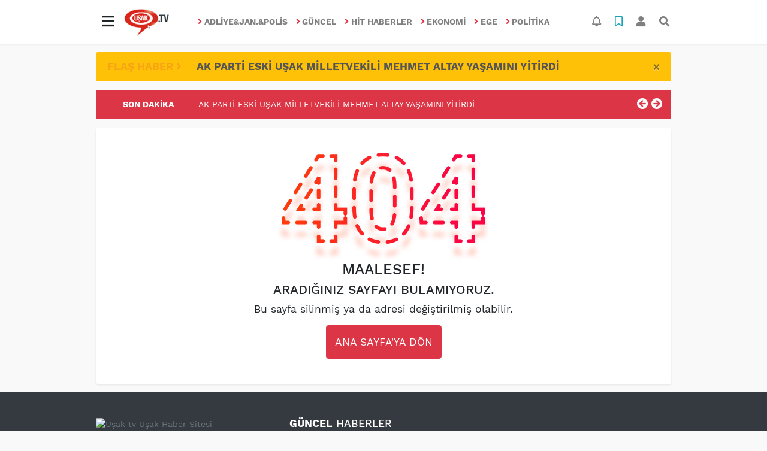

--- FILE ---
content_type: text/html; charset=UTF-8
request_url: https://www.usak.tv/ekonomi/utso-dan-is-sagligi-ve-guvenligi-bilgilendirme-toplantisi-h38838.html
body_size: 8312
content:
<!DOCTYPE html>
<html lang="tr">
<head>
  <meta charset="utf-8">
  <title>Sayfa Bulunamadı - Uşak tv Uşak Haber Sitesi</title>
  <meta name="description" content="Uşak&#039;ın ilk ve En büyük Haber Sitesi" />
  <meta name="keywords" content="Uşak Haber,UşakHaber,usak haber,uşak tv,uşaktv,Usak tv,usak.tv,Uşak Güncel Haberler,Uşak Son Dakika Haberleri,Uşak Cinayet,Uşak Trafik Kazası,Usak haberleri,usak haber" />
  <meta name="news_keywords" content="Uşak Haber,UşakHaber,usak haber,uşak tv,uşaktv,Usak tv,usak.tv,Uşak Güncel Haberler,Uşak Son Dakika Haberleri,Uşak Cinayet,Uşak Trafik Kazası,Usak haberleri,usak haber" />
  <link rel="manifest" href="https://www.usak.tv/_themes/hs-elegant/manifest.json">
    <meta name="author" content="Uşak TV">
  <meta name="developer" content="Uşak TV"/>
  <meta name="designer" content="Uşak TV"/>
    <meta name="viewport" content="width=970, initial-scale=1, shrink-to-fit=no" />
  <meta name="theme-color" content="#dc3545"/>

    <meta http-equiv="refresh" content="300">
    <link rel="alternate" href="http://www.usak.tv/m/ekonomi/utso-dan-is-sagligi-ve-guvenligi-bilgilendirme-toplantisi-h38838.html" hreflang="tr" media="only screen and (max-width: 640px)"/>
  <link rel="canonical" href="https://www.usak.tv/ekonomi/utso-dan-is-sagligi-ve-guvenligi-bilgilendirme-toplantisi-h38838.html">

  
  
      <link rel="shortcut icon" href="https://www.usak.tv/images/banner/favicon.ico">
    <style type="text/css">
    @import url('https://www.usak.tv/_themes/hs-elegant/style/main.min.css?v=1');
        @import url('https://www.usak.tv/_themes/hs-elegant/style/font/work-sans.css?v=1');
      </style>
  <meta property="og:site_name" content="Uşak TV" />
<meta property="og:title" content="Sayfa Bulunamadı - Uşak tv Uşak Haber Sitesi" />
<meta property="og:description" content="Uşak&#039;ın ilk ve En büyük Haber Sitesi" />

<meta property="og:type" content="article" />
<meta property="og:url" content="https://www.usak.tv/ekonomi/utso-dan-is-sagligi-ve-guvenligi-bilgilendirme-toplantisi-h38838.html" />

  <meta name="dc.language" content="tr">
  <meta name="dc.source" content="https://www.usak.tv/">
  <meta name="dc.title" content="Sayfa Bulunamadı - Uşak tv Uşak Haber Sitesi">
  <meta name="dc.keywords" content="Uşak Haber,UşakHaber,usak haber,uşak tv,uşaktv,Usak tv,usak.tv,Uşak Güncel Haberler,Uşak Son Dakika Haberleri,Uşak Cinayet,Uşak Trafik Kazası,Usak haberleri,usak haber">
  <meta name="dc.description" content="Uşak&#039;ın ilk ve En büyük Haber Sitesi">

  
  <link rel="dns-prefetch" href="//www.usak.tv">
  <link rel="dns-prefetch" href="//www.google-analytics.com">
  <link rel="dns-prefetch" href="//fonts.gstatic.com">
  <link rel="dns-prefetch" href="//mc.yandex.ru">
  <link rel="dns-prefetch" href="//fonts.googleapis.com">
  <link rel="dns-prefetch" href="//pagead2.googlesyndication.com">
  <link rel="dns-prefetch" href="//googleads.g.doubleclick.net">
  <link rel="dns-prefetch" href="//google.com">
  <link rel="dns-prefetch" href="//gstatic.com">
  <link rel="dns-prefetch" href="//connect.facebook.net">
  <link rel="dns-prefetch" href="//graph.facebook.com">
  <link rel="dns-prefetch" href="//linkedin.com">
  <link rel="dns-prefetch" href="//ap.pinterest.com">

  <!--[if lt IE 7]>      <html class="no-js lt-ie10 lt-ie9 lt-ie8 lt-ie7"> <![endif]-->
  <!--[if IE 7]>         <html class="no-js lt-ie10 lt-ie9 lt-ie8 ie7"> <![endif]-->
  <!--[if IE 8]>         <html class="no-js lt-ie10 lt-ie9 ie8"> <![endif]-->
  <!--[if IE 9]>         <html class="no-js lt-ie10 ie9"> <![endif]-->
  <!--[if gt IE 9]>      <html class="no-js gt-ie9"> <![endif]-->
  <!--[if !IE] <![IGNORE[--><!--[IGNORE[]]-->

<!-- Global site tag (gtag.js) - Google Analytics -->
<script async src="https://www.googletagmanager.com/gtag/js?id=G-Y563R8BXVL"></script>
<script>
  window.dataLayer = window.dataLayer || [];
  function gtag(){dataLayer.push(arguments);}
  gtag('js', new Date());
  gtag('config', 'G-Y563R8BXVL');
</script>
  <meta name="google-site-verification" content="2wAEy9l7DHNvgHFVQzOFJYCC_zYp58qg7GYXx690UEM" />      </head>

<body data-color="default" data-header="header-1">
        <nav id="navbar" class="navbar navbar-expand navbar-light bg-white sticky-top shadow-sm">
    <div class="container">
      <div class="dropdown">
        <a class="btn btn-lg" href="#" role="button" id="mega-menu" data-toggle="dropdown" aria-haspopup="true" aria-expanded="false">
          <i class="fa fa-bars fa-fx fa-lg"></i>
        </a>
        <div class="dropdown-menu mega-menu shadow-sm p-4" aria-labelledby="mega-menu">
      <div class="row">
              <a href="https://www.usak.tv/saglik" title="Sağlık" class="col-4 mb-2 text-uppercase" target="_blank"><i class="mr-2 fas fa-angle-right fa-fw text-danger"></i>Sağlık</a>
              <a href="https://www.usak.tv/egitim" title="Eğitim" class="col-4 mb-2 text-uppercase" target="_blank"><i class="mr-2 fas fa-angle-right fa-fw text-danger"></i>Eğitim</a>
              <a href="https://www.usak.tv/spor" title="Spor" class="col-4 mb-2 text-uppercase" target="_blank"><i class="mr-2 fas fa-angle-right fa-fw text-danger"></i>Spor</a>
              <a href="https://www.usak.tv/gurbetteki-usaklilar" title="Gurbetteki Uşaklılar" class="col-4 mb-2 text-uppercase" target="_blank"><i class="mr-2 fas fa-angle-right fa-fw text-danger"></i>Gurbetteki Uşaklılar</a>
              <a href="https://www.usak.tv/magazin" title="Magazin" class="col-4 mb-2 text-uppercase" target="_blank"><i class="mr-2 fas fa-angle-right fa-fw text-danger"></i>Magazin</a>
              <a href="https://www.usak.tv/kultur-sanat" title="Kültür Sanat" class="col-4 mb-2 text-uppercase" target="_blank"><i class="mr-2 fas fa-angle-right fa-fw text-danger"></i>Kültür Sanat</a>
              <a href="https://www.usak.tv/otomotiv" title="Otomotiv" class="col-4 mb-2 text-uppercase" target="_blank"><i class="mr-2 fas fa-angle-right fa-fw text-danger"></i>Otomotiv</a>
              <a href="https://www.usak.tv/yazarlar" title="Yazarlar" class="col-4 mb-2 text-uppercase" target="_blank"><i class="mr-2 fas fa-angle-right fa-fw text-danger"></i>Yazarlar</a>
              <a href="https://www.usak.tv/teknoloji" title="Teknoloji" class="col-4 mb-2 text-uppercase" target="_blank"><i class="mr-2 fas fa-angle-right fa-fw text-danger"></i>Teknoloji</a>
              <a href="https://www.usak.tv/yerel" title="YEREL" class="col-4 mb-2 text-uppercase" target="_blank"><i class="mr-2 fas fa-angle-right fa-fw text-danger"></i>YEREL</a>
              <a href="https://www.usak.tv/genel" title="GENEL" class="col-4 mb-2 text-uppercase" target="_blank"><i class="mr-2 fas fa-angle-right fa-fw text-danger"></i>GENEL</a>
              <a href="https://www.usak.tv/dunya" title="DUNYA" class="col-4 mb-2 text-uppercase" target="_blank"><i class="mr-2 fas fa-angle-right fa-fw text-danger"></i>DUNYA</a>
              <a href="https://www.usak.tv/asayis" title="ASAYİS" class="col-4 mb-2 text-uppercase" target="_blank"><i class="mr-2 fas fa-angle-right fa-fw text-danger"></i>ASAYİS</a>
              <a href="https://www.usak.tv/kisisel-bakim" title="Kişisel Bakım" class="col-4 mb-2 text-uppercase" target="_blank"><i class="mr-2 fas fa-angle-right fa-fw text-danger"></i>Kişisel Bakım</a>
          </div>
  <div class="dropdown-divider mt-2 mb-3"></div>
    <div class="row">
    <a href="https://www.usak.tv/" class="col-4 mb-1" title="Ana Sayfa" target="_blank">
      <i class="fas fa-angle-right fa-fw text-danger"></i> Ana Sayfa    </a>
        <a href="https://www.usak.tv/yazarlar" class="col-4 mb-1" title="Yazarlar" target="_blank">
      <i class="fas fa-angle-right fa-fw text-danger"></i> Yazarlar    </a>
                    <a href="https://www.usak.tv/biyografiler.html" class="col-4 mb-1" title="Biyografiler" target="_blank">
      <i class="fas fa-angle-right fa-fw text-danger"></i> Biyografiler    </a>
            <a href="https://www.usak.tv/webtv" class="col-4 mb-1" title="Video Galeri" target="_blank">
      <i class="fas fa-angle-right fa-fw text-danger"></i> Video Galeri    </a>
            <a href="https://www.usak.tv/galeri" class="col-4 mb-1" title="Foto Galeri" target="_blank">
      <i class="fas fa-angle-right fa-fw text-danger"></i> Foto Galeri    </a>
                <a href="https://www.usak.tv/seri-ilanlar" class="col-4 mb-1" title="Seri İlanlar" target="_blank">
      <i class="fas fa-angle-right fa-fw text-danger"></i> Seri İlanlar    </a>
            <a href="https://www.usak.tv/firma-rehberi" class="col-4 mb-1" title="Firma Rehberi" target="_blank">
      <i class="fas fa-angle-right fa-fw text-danger"></i> Firma Rehberi    </a>
                    <a href="https://www.usak.tv/sayfalar.html" class="col-4 mb-1" title="Sayfalar" target="_blank">
      <i class="fas fa-angle-right fa-fw text-danger"></i> Sayfalar    </a>
        <a href="https://www.usak.tv/kunye.html" class="col-4 mb-1" title="Künye" target="_blank">
      <i class="fas fa-angle-right fa-fw text-danger"></i> Künye    </a>
    <a href="https://www.usak.tv/iletisim.html" class="col-4 mb-1" title="İletişim" target="_blank">
      <i class="fas fa-angle-right fa-fw text-danger"></i> İletişim    </a>
    <a href="https://www.usak.tv/sitene-ekle.html" class="col-4 mb-1" title="Sitene Ekle" target="_blank">
      <i class="fas fa-angle-right fa-fw text-danger"></i> Sitene Ekle    </a>
          </div>
</div>
      </div>
      <a class="navbar-brand" href="https://www.usak.tv/"><img src="https://www.usak.tv/images/banner/baslYk.jpg" alt="Sayfa Bulunamadı - Uşak tv Uşak Haber Sitesi" class="img-fluid"></a>
              <ul class="navbar-nav mx-auto">
                      <li class="nav-item">
              <a class="nav-link font-weight-bold text-uppercase" href="https://www.usak.tv/adliyejanpolis" title="Adliye&Jan.&Polis" target="_blank">
                <i class="fas fa-angle-right text-danger mr-1"></i>Adliye&Jan.&Polis              </a>
            </li>
                      <li class="nav-item">
              <a class="nav-link font-weight-bold text-uppercase" href="https://www.usak.tv/guncel" title="Güncel" target="_blank">
                <i class="fas fa-angle-right text-danger mr-1"></i>Güncel              </a>
            </li>
                      <li class="nav-item">
              <a class="nav-link font-weight-bold text-uppercase" href="https://www.usak.tv/hit-haberler" title="Hit haberler" target="_blank">
                <i class="fas fa-angle-right text-danger mr-1"></i>Hit haberler              </a>
            </li>
                      <li class="nav-item">
              <a class="nav-link font-weight-bold text-uppercase" href="https://www.usak.tv/ekonomi" title="Ekonomi" target="_blank">
                <i class="fas fa-angle-right text-danger mr-1"></i>Ekonomi              </a>
            </li>
                      <li class="nav-item">
              <a class="nav-link font-weight-bold text-uppercase" href="https://www.usak.tv/ege" title="Ege" target="_blank">
                <i class="fas fa-angle-right text-danger mr-1"></i>Ege              </a>
            </li>
                      <li class="nav-item">
              <a class="nav-link font-weight-bold text-uppercase" href="https://www.usak.tv/politika" title="Politika" target="_blank">
                <i class="fas fa-angle-right text-danger mr-1"></i>Politika              </a>
            </li>
                  </ul>
            <ul class="navbar-nav ml-auto">
        <li class="nav-item btn-group">
  <a class="nav-link btn btn-lg ml-2" href="#" data-toggle="dropdown" aria-haspopup="true" aria-expanded="false">
    <div class="badge badge-danger rounded-circle position-absolute" id="notifyCount" style="display:none"></div>
    <i class="far fa-bell fa-fx"></i>
  </a>
  <div class="dropdown-menu dropdown-menu-right shadow-sm" id="notifyItems">
    <h6 class="text-center pt-2 text-danger font-weight-bold text-uppercase">Bildirimler</h6>
    <div class="items">
      <div class="text-danger text-center">Henüz bir bildirim bulunmuyor!</div>
    </div>
    <a href="https://www.usak.tv/hesabim.html" class="btn btn-block btn-light btn-sm m-1 text-secondary">Tüm Bildirimler</a>
  </div>
</li>
        <li class="nav-item btn-group">
  <a class="nav-link btn btn-lg ml-2" href="#" data-toggle="dropdown" aria-haspopup="true" aria-expanded="false">
    <i class="far fa-bookmark fa-fx text-info"></i>
  </a>
  <div class="dropdown-menu dropdown-menu-right shadow-sm" id="savedItems">
    <h6 class="text-center pt-2 text-info font-weight-bold text-uppercase">Kaydettiklerim</h6>
    <div class="items">
      <div class="text-danger text-center">Henüz kaydedilmiş bir içerik bulunmuyor!</div>
    </div>
    <a href="https://www.usak.tv/hesabim.html" class="btn btn-block btn-light btn-sm m-1 text-secondary">Tüm Kaydettiklerim</a>
  </div>
</li>
        <li class="nav-item" id="memberArea"></li>
        <li class="nav-item"><a href="javascript:;" id="searchOpenButton" class="nav-link btn btn-lg ml-2"><i class="fas fa-search fa-fx"></i></a></li>
      </ul>
    </div>
  </nav>
        <div id="left-ad" data-name="tb_block"         >
                                                                                                                    </div>
    <div id="right-ad" data-name="tb_block"         >
                                                                                                                                                    </div>
    <main class="container">
        <!-- FLASH ALERT -->
<div id="flash-alert" class="alert alert-dismissible my-3 fade d-none bg-warning" data-flash="fh43768"
    role="alert">
    <div class="row">
        <div class="col-2 blink-text lead font-weight-bold text-danger text-uppercase">Flaş Haber <i
                class="fa fa-angle-right fa-fx"></i></div>
        <a href="https://www.usak.tv/genel/ak-parti-eski-usak-milletvekili-mehmet-altay-yasamini-yitirdi-h43768.html" title="AK PARTİ ESKİ UŞAK MİLLETVEKİLİ MEHMET ALTAY YAŞAMINI YİTİRDİ"
            class="col-10 lead text-left font-weight-bold"  target="_blank"
            >AK PARTİ ESKİ UŞAK MİLLETVEKİLİ MEHMET ALTAY YAŞAMINI YİTİRDİ</a>
    </div>
    <button type="button" class="close" data-dismiss="alert" aria-label="Close">
        <span aria-hidden="true">&times;</span>
    </button>
</div>
<!-- SON DAKİKA -->
<div id="last-minute" class="my-3 bg-danger p-3 rounded">
    <div class="row">
        <div class="col-2 font-weight-bold text-center text-white text-uppercase">Son Dakika</div>
        <div class="col-8">
            <div id="last-minute-slide" class="carousel slide vert" data-ride="carousel">
                <div class="carousel-inner">
                                        <div class="carousel-item active">
                        <a href="https://www.usak.tv/genel/ak-parti-eski-usak-milletvekili-mehmet-altay-yasamini-yitirdi-h43768.html" title="AK PARTİ ESKİ UŞAK MİLLETVEKİLİ MEHMET ALTAY YAŞAMINI YİTİRDİ"
                            class="text-white"  target="_blank"
                            >AK PARTİ ESKİ UŞAK MİLLETVEKİLİ MEHMET ALTAY YAŞAMINI YİTİRDİ</a>
                    </div>
                                        <div class="carousel-item">
                        <a href="https://www.usak.tv/guncel/usak-insaatcilar-ve-emlakcilar-odasi-baskanligi-icin-erkan-h43767.html" title="Uşak İnşaatçılar ve Emlakçılar Odası Başkanlığı İçin Erkan Alan Adaylığını Açıkladı"
                            class="text-white"  target="_blank"
                            >Uşak İnşaatçılar ve Emlakçılar Odası Başkanlığı İçin Erkan Alan Adaylığını Açıkladı</a>
                    </div>
                                        <div class="carousel-item">
                        <a href="https://www.usak.tv/ekonomi/usakta-asgross-market-2-subesi-gorkemli-bir-acilisla-hizmete-h43766.html" title="Uşak’ta Asgross Market 2. Şubesi Görkemli Bir Açılışla Hizmete Girdi"
                            class="text-white"  target="_blank"
                            >Uşak’ta Asgross Market 2. Şubesi Görkemli Bir Açılışla Hizmete Girdi</a>
                    </div>
                                        <div class="carousel-item">
                        <a href="https://www.usak.tv/guncel/karahan-ailesinin-aci-gunu-dr-hatice-karahan-vefat-etti-h43765.html" title="Karahan Ailesinin Acı Günü: Dr. Hatice Karahan Vefat Etti"
                            class="text-white"  target="_blank"
                            >Karahan Ailesinin Acı Günü: Dr. Hatice Karahan Vefat Etti</a>
                    </div>
                                        <div class="carousel-item">
                        <a href="https://www.usak.tv/guncel/usak-universitesi-rektorlugune-prof-dr-ahmet-demir-atandi-h43764.html" title="Uşak Üniversitesi Rektörlüğüne Prof. Dr. Ahmet Demir Atandı"
                            class="text-white"  target="_blank"
                            >Uşak Üniversitesi Rektörlüğüne Prof. Dr. Ahmet Demir Atandı</a>
                    </div>
                                        <div class="carousel-item">
                        <a href="https://www.usak.tv/adliyejanpolis/ahmetler-i-yasa-bogan-kaza-olu-sayisi-3-e-yukseldi-h43763.html" title="AHMETLER&#039;İ YASA BOĞAN KAZA ÖLÜ SAYISI 3&#039;E YÜKSELDİ"
                            class="text-white"  target="_blank"
                            >AHMETLER&#039;İ YASA BOĞAN KAZA ÖLÜ SAYISI 3&#039;E YÜKSELDİ</a>
                    </div>
                                        <div class="carousel-item">
                        <a href="https://www.usak.tv/adliyejanpolis/esme-de-cevre-muhendisi-yayalara-carpti-2-olu-1-agir-yarali-h43762.html" title="EŞME&#039;DE ÇEVRE MÜHENDİSİ YAYALARA ÇARPTI  2 ÖLÜ 1 AĞIR YARALI"
                            class="text-white"  target="_blank"
                            >EŞME&#039;DE ÇEVRE MÜHENDİSİ YAYALARA ÇARPTI  2 ÖLÜ 1 AĞIR YARALI</a>
                    </div>
                                        <div class="carousel-item">
                        <a href="https://www.usak.tv/guncel/hitit-seramikte-gozler-osbnin-elektrik-ve-dogalgaz-kararinda-h43761.html" title="Hitit Seramik’te Gözler OSB’nin Elektrik ve Doğalgaz Kararında"
                            class="text-white"  target="_blank"
                            >Hitit Seramik’te Gözler OSB’nin Elektrik ve Doğalgaz Kararında</a>
                    </div>
                                        <div class="carousel-item">
                        <a href="https://www.usak.tv/adliyejanpolis/usak-ta-100-milyonluk-dolandiricilk-girisimi-h43760.html" title="UŞAK&#039;TA 100 MİLYONLUK DOLANDIRICILK GİRİŞİMİ"
                            class="text-white"  target="_blank"
                            >UŞAK&#039;TA 100 MİLYONLUK DOLANDIRICILK GİRİŞİMİ</a>
                    </div>
                                        <div class="carousel-item">
                        <a href="https://www.usak.tv/adliyejanpolis/usakta-feci-kaza-2-genc-yasamini-yitirdi-1-genc-agir-yarali-h43759.html" title="UŞAK’TA FECİ KAZA: 2 GENÇ YAŞAMINI YİTİRDİ, 1 GENÇ AĞIR YARALI"
                            class="text-white"  target="_blank"
                            >UŞAK’TA FECİ KAZA: 2 GENÇ YAŞAMINI YİTİRDİ, 1 GENÇ AĞIR YARALI</a>
                    </div>
                                        <div class="carousel-item">
                        <a href="https://www.usak.tv/guncel/yorukogluna-ait-kum-ocaklariyla-ilgili-ciddi-iddialar-tarlalara-h43758.html" title="YÖRÜKOĞLU’NA AİT KUM OCAKLARIYLA İLGİLİ CİDDİ İDDİALAR: TARLALARA TECAVÜZ, DERİN GÖLETLER VE ÖLÜM RİSKİ"
                            class="text-white"  target="_blank"
                            >YÖRÜKOĞLU’NA AİT KUM OCAKLARIYLA İLGİLİ CİDDİ İDDİALAR: TARLALARA TECAVÜZ, DERİN GÖLETLER VE ÖLÜM RİSKİ</a>
                    </div>
                                        <div class="carousel-item">
                        <a href="https://www.usak.tv/guncel/usakta-yuksek-gerilim-hatti-altina-kafe-belediye-bu-isletmenin-h43757.html" title="UŞAK’TA YÜKSEK GERİLİM HATTI ALTINA KAFE “BELEDİYE BU İŞLETMENİN RUHSATINI NASIL VERDİ?”"
                            class="text-white"  target="_blank"
                            >UŞAK’TA YÜKSEK GERİLİM HATTI ALTINA KAFE “BELEDİYE BU İŞLETMENİN RUHSATINI NASIL VERDİ?”</a>
                    </div>
                                        <div class="carousel-item">
                        <a href="https://www.usak.tv/adliyejanpolis/usakli-is-insaninin-esi-aylin-ozmen-trafik-kazasinda-yasamini-h43756.html" title="UŞAKLI İŞ İNSANININ EŞİ AYLİN ÖZMEN TRAFİK KAZASINDA YAŞAMINI YİTİRDİ"
                            class="text-white"  target="_blank"
                            >UŞAKLI İŞ İNSANININ EŞİ AYLİN ÖZMEN TRAFİK KAZASINDA YAŞAMINI YİTİRDİ</a>
                    </div>
                                        <div class="carousel-item">
                        <a href="https://www.usak.tv/ekonomi/hitit-seramikten-ahmet-basdas-ve-calisanlarina-suc-duyurusu-h43755.html" title="Hitit Seramik’ten Ahmet Başdaş ve Çalışanlarına Suç Duyurusu"
                            class="text-white"  target="_blank"
                            >Hitit Seramik’ten Ahmet Başdaş ve Çalışanlarına Suç Duyurusu</a>
                    </div>
                                        <div class="carousel-item">
                        <a href="https://www.usak.tv/guncel/turk-kamu-sen-usak-ile-ciftcioglu-otomotiv-arasinda-indirim-protokolu-h43754.html" title="Türk Kamu-Sen Uşak ile Çiftçioğlu Otomotiv Arasında İndirim Protokolü İmzalandı"
                            class="text-white"  target="_blank"
                            >Türk Kamu-Sen Uşak ile Çiftçioğlu Otomotiv Arasında İndirim Protokolü İmzalandı</a>
                    </div>
                                    </div>
            </div>
        </div>
        <div class="col-2 text-right">
            <a class="prev text-light" href="#last-minute-slide" data-slide="prev">
                <i class="fa fa-arrow-circle-left fa-lg"></i>
            </a>
            <a class="next text-light" href="#last-minute-slide" data-slide="next">
                <i class="fa fa-arrow-circle-right fa-lg"></i>
            </a>
        </div>
    </div>
</div>
                            <div id="not-found" class="my-3">
  <div class="card shadow-sm text-center">
    <div class="card-body p-5">
      <div><img src="https://www.usak.tv/_themes/hs-elegant/images/404.png" alt="not-found"></div>
      <h3>MAALESEF!</h3>
      <h4>ARADIĞINIZ SAYFAYI BULAMIYORUZ.</h4>
      <p class="lead">Bu sayfa silinmiş ya da adresi değiştirilmiş olabilir.</p>
      <a href="https://www.usak.tv/" class="btn btn-lg btn-danger p-3">ANA SAYFA'YA DÖN</a>
    </div>
  </div>
</div>
                        </main>
    <a id="back-to-top" class="btn btn-lg btn-light border rounded-circle" href="#" title="Yukarı Git"><i
            class="fa fa-chevron-up"></i></a>
    <div id="footer" class="py-5 bg-dark">
    <div class="container">
        <div class="row">
            <div class="col-4 text-secondary">
                <div class="mb-3">
                    <img src="https://www.usak.tv/_themes/hs-elegant/images/space.png"
                        data-src="https://www.usak.tv/images/banner/baslYk_1.jpg" alt="Uşak tv Uşak Haber Sitesi"
                        class="img-fluid lazyload">
                </div>
                                <div>haber-sistemi.com</div>
                                <div class="title-line my-3 bg-warning w-25"></div>
                                <div class="mt-2">
                    <i class="fas fa-map-marker-alt text-warning"> </i>Durak Mahallesi Yörük Hamza Sokak No:11 D: 6 UŞAK                 </div>
                                                <div class="mt-2">
                    <i class="fas fa-phone text-warning"> </i>+905365420506                </div>
                                                <div class="mt-2">
                    <i class="far fa-envelope text-warning"> </i>admin@usak.tv                </div>
                                <div class="mt-4">
                                        <a class="btn btn-light btn-sm" href="https://www.facebook.com/Uşaktv-175845579105766"
                        target="_blank" title="Facebook"><i class="fab fa-facebook-f text-primary"></i> </a>
                                                            <a class="btn btn-light btn-sm" href="https://twitter.com/usak_tv" target="_blank"
                        title="Twitter"><i class="fab fa-twitter text-info"></i> </a>
                                                                                                </div>
            </div>
            <div class="col-4">
  <h5 class="first-word text-white text-uppercase">Güncel Haberler</h5>
  <div class="title-line mt-2 mb-3 bg-warning w-25"></div>
    <div class="media mb-3">
    <img class="img-fluid lazyload" src="https://www.usak.tv/_themes/hs-elegant/images/space.png" data-src="https://www.usak.tv/images/resize/95/105x68/haberler/2026/01/ak_parti_eski_usak_milletvekili_mehmet_altay_yasamini_yitirdi_h43768_91ecc.jpg" alt="AK PARTİ ESKİ UŞAK MİLLETVEKİLİ MEHMET ALTAY YAŞAMINI YİTİRDİ" width="105">
    <div class="media-body p-3 align-self-center">
      <h6>
        <a href="https://www.usak.tv/genel/ak-parti-eski-usak-milletvekili-mehmet-altay-yasamini-yitirdi-h43768.html" title="AK PARTİ ESKİ UŞAK MİLLETVEKİLİ MEHMET ALTAY YAŞAMINI YİTİRDİ" target="_blank" class="text-white-50">
          AK PARTİ ESKİ UŞAK MİLLETVEKİLİ MEHMET ALTAY YAŞAMINI YİTİRDİ        </a>
      </h6>
    </div>
  </div>
    <div class="media mb-3">
    <img class="img-fluid lazyload" src="https://www.usak.tv/_themes/hs-elegant/images/space.png" data-src="https://www.usak.tv/images/resize/95/105x68/haberler/2026/01/usak_insaatcilar_ve_emlakcilar_odasi_baskanligi_icin_erkan_alan_adayligini_acikladi_h43767_516a8.jpg" alt="Uşak İnşaatçılar ve Emlakçılar Odası Başkanlığı İçin Erkan Alan Adaylığını Açıkladı" width="105">
    <div class="media-body p-3 align-self-center">
      <h6>
        <a href="https://www.usak.tv/guncel/usak-insaatcilar-ve-emlakcilar-odasi-baskanligi-icin-erkan-h43767.html" title="Uşak İnşaatçılar ve Emlakçılar Odası Başkanlığı İçin Erkan Alan Adaylığını Açıkladı" target="_blank" class="text-white-50">
          Uşak İnşaatçılar ve Emlakçılar Odası Başkanlığı İçin Erkan Alan Adaylığını Açıkladı        </a>
      </h6>
    </div>
  </div>
    <div class="media mb-3">
    <img class="img-fluid lazyload" src="https://www.usak.tv/_themes/hs-elegant/images/space.png" data-src="https://www.usak.tv/images/resize/95/105x68/haberler/2026/01/usakta_asgross_market_2_subesi_gorkemli_bir_acilisla_hizmete_girdi_h43766_827b1.jpg" alt="Uşak’ta Asgross Market 2. Şubesi Görkemli Bir Açılışla Hizmete Girdi" width="105">
    <div class="media-body p-3 align-self-center">
      <h6>
        <a href="https://www.usak.tv/ekonomi/usakta-asgross-market-2-subesi-gorkemli-bir-acilisla-hizmete-h43766.html" title="Uşak’ta Asgross Market 2. Şubesi Görkemli Bir Açılışla Hizmete Girdi" target="_blank" class="text-white-50">
          Uşak’ta Asgross Market 2. Şubesi Görkemli Bir Açılışla Hizmete Girdi        </a>
      </h6>
    </div>
  </div>
    <div class="media mb-3">
    <img class="img-fluid lazyload" src="https://www.usak.tv/_themes/hs-elegant/images/space.png" data-src="https://www.usak.tv/images/resize/95/105x68/haberler/2025/12/karahan_ailesinin_aci_gunu_dr_hatice_karahan_vefat_etti_h43765_e2761.jpg" alt="Karahan Ailesinin Acı Günü: Dr. Hatice Karahan Vefat Etti" width="105">
    <div class="media-body p-3 align-self-center">
      <h6>
        <a href="https://www.usak.tv/guncel/karahan-ailesinin-aci-gunu-dr-hatice-karahan-vefat-etti-h43765.html" title="Karahan Ailesinin Acı Günü: Dr. Hatice Karahan Vefat Etti" target="_blank" class="text-white-50">
          Karahan Ailesinin Acı Günü: Dr. Hatice Karahan Vefat Etti        </a>
      </h6>
    </div>
  </div>
  </div>
                    </div>
        <div class="footer-tags text-center my-3">
      <a href="https://www.usak.tv/haberleri/CHP+U%C5%9Fak" title="CHP Uşak" target="_blank" class="btn btn-outline-secondary btn-sm mb-2">#CHP Uşak</a>
      <a href="https://www.usak.tv/haberleri/M%C3%BCge+Anl%C4%B1" title="Müge Anlı" target="_blank" class="btn btn-outline-secondary btn-sm mb-2">#Müge Anlı</a>
      <a href="https://www.usak.tv/haberleri/As%C4%B1m+Kalelio%C4%9Flu" title="Asım Kalelioğlu" target="_blank" class="btn btn-outline-secondary btn-sm mb-2">#Asım Kalelioğlu</a>
      <a href="https://www.usak.tv/haberleri/Kudret+M%C4%B1hl%C4%B1" title="Kudret Mıhlı" target="_blank" class="btn btn-outline-secondary btn-sm mb-2">#Kudret Mıhlı</a>
      <a href="https://www.usak.tv/haberleri/%C3%87ivril+kaza" title="Çivril kaza" target="_blank" class="btn btn-outline-secondary btn-sm mb-2">#Çivril kaza</a>
      <a href="https://www.usak.tv/haberleri/Karahall%C4%B1" title="Karahallı" target="_blank" class="btn btn-outline-secondary btn-sm mb-2">#Karahallı</a>
      <a href="https://www.usak.tv/haberleri/Azra+Ak%C4%B1n" title="Azra Akın" target="_blank" class="btn btn-outline-secondary btn-sm mb-2">#Azra Akın</a>
      <a href="https://www.usak.tv/haberleri/Nurullah+Ate%C5%9F" title="Nurullah Ateş" target="_blank" class="btn btn-outline-secondary btn-sm mb-2">#Nurullah Ateş</a>
      <a href="https://www.usak.tv/haberleri/U%C5%9Fak+Erkek+Yurdu" title="Uşak Erkek Yurdu" target="_blank" class="btn btn-outline-secondary btn-sm mb-2">#Uşak Erkek Yurdu</a>
      <a href="https://www.usak.tv/haberleri/U%C5%9Fak+K%C4%B1z+Yurdu" title="Uşak Kız Yurdu" target="_blank" class="btn btn-outline-secondary btn-sm mb-2">#Uşak Kız Yurdu</a>
      <a href="https://www.usak.tv/haberleri/Ulubey+%C3%A7ardak" title="Ulubey çardak" target="_blank" class="btn btn-outline-secondary btn-sm mb-2">#Ulubey çardak</a>
      <a href="https://www.usak.tv/haberleri/Ayd%C4%B1n+%C3%BClker" title="Aydın ülker" target="_blank" class="btn btn-outline-secondary btn-sm mb-2">#Aydın ülker</a>
      <a href="https://www.usak.tv/haberleri/E%C5%9Fme+Kaza" title="Eşme Kaza" target="_blank" class="btn btn-outline-secondary btn-sm mb-2">#Eşme Kaza</a>
      <a href="https://www.usak.tv/haberleri/Ali+R%C4%B1za+Ada" title="Ali Rıza Ada" target="_blank" class="btn btn-outline-secondary btn-sm mb-2">#Ali Rıza Ada</a>
      <a href="https://www.usak.tv/haberleri/Ulubey+Kanyon+festivali" title="Ulubey Kanyon festivali" target="_blank" class="btn btn-outline-secondary btn-sm mb-2">#Ulubey Kanyon festivali</a>
      <a href="https://www.usak.tv/haberleri/Ahmet+Akbal" title="Ahmet Akbal" target="_blank" class="btn btn-outline-secondary btn-sm mb-2">#Ahmet Akbal</a>
      <a href="https://www.usak.tv/haberleri/Harun+%C3%9Cnal" title="Harun Ünal" target="_blank" class="btn btn-outline-secondary btn-sm mb-2">#Harun Ünal</a>
      <a href="https://www.usak.tv/haberleri/Gediz+Trafik+Kazas%C4%B1" title="Gediz Trafik Kazası" target="_blank" class="btn btn-outline-secondary btn-sm mb-2">#Gediz Trafik Kazası</a>
      <a href="https://www.usak.tv/haberleri/Say%C4%B1n+Dalk%C4%B1ran" title="Sayın Dalkıran" target="_blank" class="btn btn-outline-secondary btn-sm mb-2">#Sayın Dalkıran</a>
      <a href="https://www.usak.tv/haberleri/Yal%C3%A7%C4%B1n+Atl%C4%B1" title="Yalçın Atlı" target="_blank" class="btn btn-outline-secondary btn-sm mb-2">#Yalçın Atlı</a>
  </div>
        <div class="text-center">
                        <a href="https://itunes.apple.com/tr/app/haber-sistemi/id1385536000" target="_blank" title="App Store">
                <img class="img-fluid lazyload rounded" src="https://www.usak.tv/_themes/hs-elegant/images/space.png"
                    data-src="https://www.usak.tv/_themes/hs-elegant/images/apple.png" alt="App Store" width="125">
            </a>
                                </div>
    </div>
</div>
<div id="footer-copyright" class="bg-dark py-3">
  <div class="container text-white">
    <div class="row">
      <div class="col-auto">
        Copyright &copy;
        2026        <br/>Her hakkı saklıdır. Haber Yazılımı: <a href="https://www.tebilisim.com" title="haber yazılımı, haber scripti, haber sistemi" target="_blank" class="text-white">TE Bilişim</a>      </div>
      <div class="col text-right">
        <a class="text-white pl-2 ml-2" href="https://www.usak.tv/kunye.html" target="_blank" title="Künye">Künye</a>
        <a class="text-white pl-2 ml-2 border-left" href="https://www.usak.tv/iletisim.html" target="_blank" title="İletişim">İletişim</a>
                <a class="text-white pl-2 ml-2 border-left" target="_blank" href="https://www.usak.tv/rss/" target="_blank" title="RSS">RSS</a>
        <a class="text-white pl-2 ml-2 border-left" href="https://www.usak.tv/sitene-ekle.html" target="_blank" title="Sitene Ekle">Sitene Ekle</a>
      </div>
    </div>
  </div>
</div>
    <div id="search" class="position-fixed w-100 h-100">
  <div class="close">Kapat</div>
  <form action="https://www.usak.tv/" method="get" class="p-3 position-absolute">
    <h3 class="text-light pb-2">Sitede Ara</h3>
    <div class="form-row">
      <div class="col-10">
        <input type="hidden" name="m" value="arama">
        <input name="q" type="search" class="form-control form-control-lg" placeholder="Sitede aramak için bir kelime yazın ve Enter'a basın." required>
        <input type="hidden" name="auth" value="a0362f5b5e996fb35a9a0e7663db4d43550bc72a" />
      </div>
      <div class="col-2"><button type="submit" class="btn btn-primary btn-block btn-lg text-uppercase">Ara</button></div>
    </div>
        <div class="text-center my-3">
              <a href="https://www.usak.tv/haberleri/CHP+U%C5%9Fak" title="CHP Uşak" target="_blank" class="btn btn-outline-secondary btn-sm mb-2">#CHP Uşak</a>
              <a href="https://www.usak.tv/haberleri/M%C3%BCge+Anl%C4%B1" title="Müge Anlı" target="_blank" class="btn btn-outline-secondary btn-sm mb-2">#Müge Anlı</a>
              <a href="https://www.usak.tv/haberleri/As%C4%B1m+Kalelio%C4%9Flu" title="Asım Kalelioğlu" target="_blank" class="btn btn-outline-secondary btn-sm mb-2">#Asım Kalelioğlu</a>
              <a href="https://www.usak.tv/haberleri/Kudret+M%C4%B1hl%C4%B1" title="Kudret Mıhlı" target="_blank" class="btn btn-outline-secondary btn-sm mb-2">#Kudret Mıhlı</a>
              <a href="https://www.usak.tv/haberleri/%C3%87ivril+kaza" title="Çivril kaza" target="_blank" class="btn btn-outline-secondary btn-sm mb-2">#Çivril kaza</a>
              <a href="https://www.usak.tv/haberleri/Karahall%C4%B1" title="Karahallı" target="_blank" class="btn btn-outline-secondary btn-sm mb-2">#Karahallı</a>
              <a href="https://www.usak.tv/haberleri/Azra+Ak%C4%B1n" title="Azra Akın" target="_blank" class="btn btn-outline-secondary btn-sm mb-2">#Azra Akın</a>
              <a href="https://www.usak.tv/haberleri/Nurullah+Ate%C5%9F" title="Nurullah Ateş" target="_blank" class="btn btn-outline-secondary btn-sm mb-2">#Nurullah Ateş</a>
              <a href="https://www.usak.tv/haberleri/U%C5%9Fak+Erkek+Yurdu" title="Uşak Erkek Yurdu" target="_blank" class="btn btn-outline-secondary btn-sm mb-2">#Uşak Erkek Yurdu</a>
              <a href="https://www.usak.tv/haberleri/U%C5%9Fak+K%C4%B1z+Yurdu" title="Uşak Kız Yurdu" target="_blank" class="btn btn-outline-secondary btn-sm mb-2">#Uşak Kız Yurdu</a>
              <a href="https://www.usak.tv/haberleri/Ulubey+%C3%A7ardak" title="Ulubey çardak" target="_blank" class="btn btn-outline-secondary btn-sm mb-2">#Ulubey çardak</a>
              <a href="https://www.usak.tv/haberleri/Ayd%C4%B1n+%C3%BClker" title="Aydın ülker" target="_blank" class="btn btn-outline-secondary btn-sm mb-2">#Aydın ülker</a>
              <a href="https://www.usak.tv/haberleri/E%C5%9Fme+Kaza" title="Eşme Kaza" target="_blank" class="btn btn-outline-secondary btn-sm mb-2">#Eşme Kaza</a>
              <a href="https://www.usak.tv/haberleri/Ali+R%C4%B1za+Ada" title="Ali Rıza Ada" target="_blank" class="btn btn-outline-secondary btn-sm mb-2">#Ali Rıza Ada</a>
              <a href="https://www.usak.tv/haberleri/Ulubey+Kanyon+festivali" title="Ulubey Kanyon festivali" target="_blank" class="btn btn-outline-secondary btn-sm mb-2">#Ulubey Kanyon festivali</a>
              <a href="https://www.usak.tv/haberleri/Ahmet+Akbal" title="Ahmet Akbal" target="_blank" class="btn btn-outline-secondary btn-sm mb-2">#Ahmet Akbal</a>
              <a href="https://www.usak.tv/haberleri/Harun+%C3%9Cnal" title="Harun Ünal" target="_blank" class="btn btn-outline-secondary btn-sm mb-2">#Harun Ünal</a>
              <a href="https://www.usak.tv/haberleri/Gediz+Trafik+Kazas%C4%B1" title="Gediz Trafik Kazası" target="_blank" class="btn btn-outline-secondary btn-sm mb-2">#Gediz Trafik Kazası</a>
              <a href="https://www.usak.tv/haberleri/Say%C4%B1n+Dalk%C4%B1ran" title="Sayın Dalkıran" target="_blank" class="btn btn-outline-secondary btn-sm mb-2">#Sayın Dalkıran</a>
              <a href="https://www.usak.tv/haberleri/Yal%C3%A7%C4%B1n+Atl%C4%B1" title="Yalçın Atlı" target="_blank" class="btn btn-outline-secondary btn-sm mb-2">#Yalçın Atlı</a>
          </div>
      </form>
</div>
    


<script type="application/ld+json">
    {
    "@context": "http:\/\/schema.org",
    "@type": "Organization",
    "url": "https:\/\/www.usak.tv\/",
    "contactPoint": {
        "@type": "ContactPoint",
        "contactType": "customer service",
        "telephone": "+90 +905365420506"
    },
    "logo": {
        "@type": "ImageObject",
        "url": "https:\/\/www.usak.tv\/images\/banner\/baslYk.jpg",
        "width": 200,
        "height": 125
    }
}</script>
<script type="application/ld+json">
    {
    "@context": "http:\/\/schema.org",
    "@type": "WebSite",
    "url": "https:\/\/www.usak.tv\/",
    "potentialAction": {
        "@type": "SearchAction",
        "target": "https:\/\/www.usak.tv\/haberleri\/{search_term_string}",
        "query-input": "required name=search_term_string"
    }
}</script>
<script>
var ELEGANT = {"settings":{"theme_path":"https:\/\/www.usak.tv\/_themes\/hs-elegant\/","ajax_url":"_ajax\/","site_url":"https:\/\/www.usak.tv\/","theme":"hs-elegant","analytics":"G-Y563R8BXVL","comment_approved":0,"theme_version":"1.0.5","system_version":"5.14","popup_time":"1","language":"tr","module":"4yuzdort","save":false,"follow":false,"id":38838,"category":false}},
    $infinityContainer, _lang = {"unauthorized":"Bu i\u015flemi yapabilmek i\u00e7in \u00fcye giri\u015fi yapmal\u0131s\u0131n\u0131z!","new_notification":"Yeni bildirimleriniz var!","unsave":"Kaydedildi","save":"Kaydet","not_saved_items":"Hen\u00fcz kaydedilmi\u015f bir haber bulunmuyor!","sure_saved_delete":"\u0130\u00e7erik kay\u0131t listesinden \u00e7\u0131kar\u0131ls\u0131n m\u0131?","sure_unfollow":":string takip listesinden \u00e7\u0131kar\u0131ls\u0131n m\u0131?","follow":"Takip Et","unfollow":"Takip ediyorsunuz","password_length":"Yeni parolan\u0131z en az 6 haneli olmal\u0131d\u0131r!","delete":"Sil","read_more":"Devam\u0131n\u0131 oku","close":"Kapat","max_image_error":"En fazla 8 resim ekleyebilirsiniz!","comment_polled":"Daha \u00f6nce bu yorumu oylad\u0131n\u0131z!","email_required":"Ge\u00e7erli bir E-posta adresi girmelisiniz!","email_invalid":"Ge\u00e7erli bir E-posta adresi girmelisiniz!","email_saved":"E-posta adresiniz b\u00fclten listesine eklenmi\u015ftir!","duplicate_email":"E-posta adresi zaten kay\u0131tl\u0131!","yes":"Evet","cancel":"Vazge\u00e7"};
</script>
<script src="https://www.usak.tv/_themes/hs-elegant/script/bundle.min.js?v=1.1"></script>
<script>
$(document).ready(function() {
    if($('#title-bar').length > 0) { 
        if($('#left-ad').length > 0) {
            $('#left-ad').css('top',$('#left-ad')[0].offsetTop + 38 + 'px'); 
        } 
        if($('#right-ad').length > 0) {
            $('#right-ad').css('top',$('#right-ad')[0].offsetTop + 38 + 'px'); 
        }
    }
    $('#userAccount a[data-toggle="tab"]').on('show.bs.tab', function(e) {
        localStorage.setItem('activeTab', $(e.target).attr('href'));
    });
    var activeTab = localStorage.getItem('activeTab');
    if (activeTab) {
        $('#userAccount a[href="' + activeTab + '"]').tab('show');
    }
});
</script>
<script>
    $(document).ready(function(){
        if(getCookie('panelshow')=="show"){
            $("#panel-bar").removeClass('d-none');
        }else{
            $("#panel-bar").remove();
        }
    });
</script>




<script>
if ($infinityContainer) {
    $infinityContainer.on('history.infiniteScroll', function(event, title, path) {
        gtag('config', ELEGANT.settings.analytics, {
            'page_path': window.location.pathname
        });
    });
}
</script>













</body>

</html>
